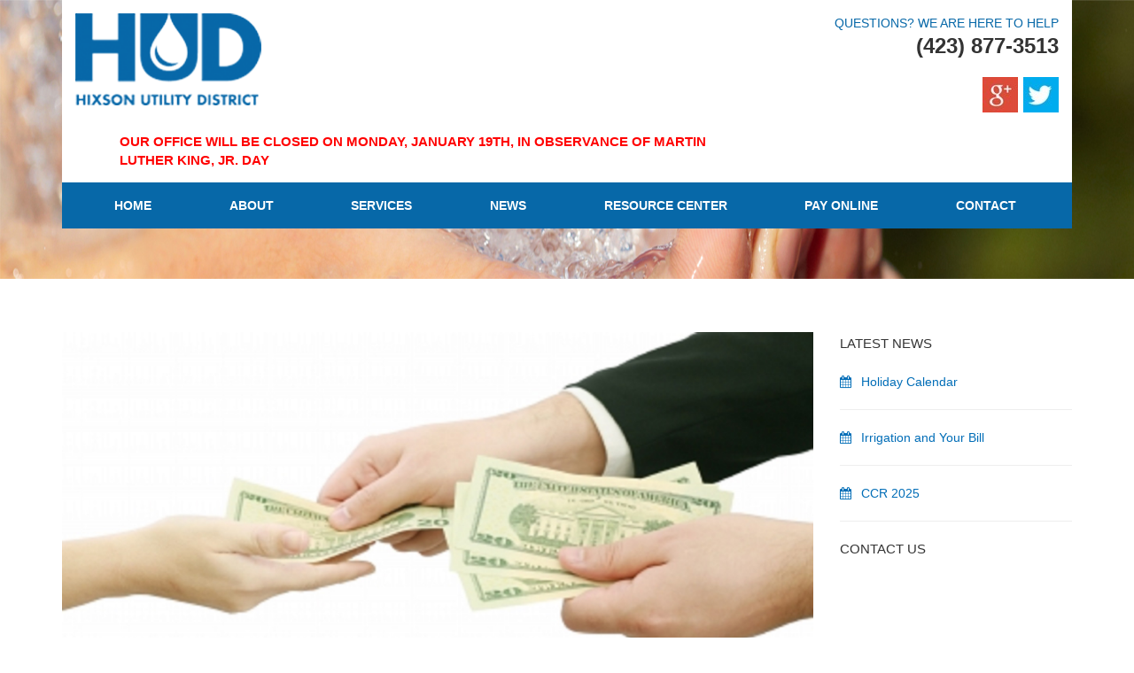

--- FILE ---
content_type: text/html; charset=utf-8
request_url: https://www.hixsonutility.com/news/warning-concerning-third-party-payments/
body_size: 5046
content:
<!DOCTYPE html>
<html lang="en-US">
<head>
	<base href="https://www.hixsonutility.com/"><!--[if lte IE 6]></base><![endif]-->	
	<meta charset="UTF-8">
	<meta name="viewport" content="width=device-width, initial-scale=1.0, maximum-scale=1.0" />
	<meta content="IE=edge" http-equiv="X-UA-Compatible">
	<meta name="format-detection" content="telephone=no">
	<link rel="icon" href="themes/hixson/images/svudfavico.png" type="image/x-icon"/>
	<link rel="shortcut icon" href="themes/hixson/images/svudfavico.png" type="image/x-icon"/>
	<title>Warning Concerning Third-Party Payments &raquo; Hixson Utility</title>
	<meta name="generator" content="SilverStripe - http://silverstripe.org" />
<meta http-equiv="Content-type" content="text/html; charset=utf-8" />

	<link rel="stylesheet" href="themes/hixson/assets/css/main.css">
	<link rel="stylesheet" href="themes/hixson/assets/css/style.css">	
    <script type="text/javascript" src="themes/hixson/vendors/jquery/dist/jquery.min.js"></script>
    <script type="text/javascript" src="themes/hixson/assets/js/jquery.validate.min.js"></script>
	<script>
	  (function(i,s,o,g,r,a,m){i['GoogleAnalyticsObject']=r;i[r]=i[r]||function(){
	  (i[r].q=i[r].q||[]).push(arguments)},i[r].l=1*new Date();a=s.createElement(o),
	  m=s.getElementsByTagName(o)[0];a.async=1;a.src=g;m.parentNode.insertBefore(a,m)
	  })(window,document,'script','//www.google-analytics.com/analytics.js','ga');

	  ga('create', 'UA-66894263-1', 'auto');
	  ga('send', 'pageview');

	</script>
</head>

<body>

	<header class="floatet-header">
		<div class="container">

			<div class="header-top-holder">
				<div class="row">
					<div class="col-sm-8 clearfix">
						<a href="https://www.hixsonutility.com/" class="logo" title="Hixson Utility"><img src="themes/hixson/assets/images/elements/logo.png" alt=""></a>
						<a href="https://www.hixsonutility.com/" class="mobile-menu-trigger visible-xs" title="Hixson Utility"><i class="hixson-icon-menu"></i></a>
                        <h5 class="announcement">Our office will be closed on Monday, January 19th, in observance of Martin Luther King, Jr. Day</h5>
					</div><!-- col -->

					<div class="col-sm-4 hidden-xs">
						<div class="header-info-holder">
							
							<p class="question">Questions? We are here to help<br><a href="tel:(423) 877-3513">(423) 877-3513</a></p>							

							<ul class="list-social">
								<li><a href="https://www.google.com/maps/dir/%27%27/hixson+utility/data=!4m5!4m4!1m0!1m2!1m1!1s0x88608a8eaf77d1e7:0xe44469092dc65a83?sa=X&amp;ved=0CH4Q9RcwDmoVChMIl-uijKHgxgIVSowNCh05UgCy" target="_blank"><img src="themes/hixson/assets/images/temp/social2.jpg" alt=""></a></li>
								<li><a href="https://x.com/hixsonutility" target="_blank"><img src="themes/hixson/assets/images/temp/social3.jpg" alt=""></a></li>
							</ul><!-- list-social -->
						</div><!-- header-info-holder -->
					</div><!-- col -->
				</div><!-- row -->
			</div><!-- header-top-holder -->

			<div class="navbar offcanvas-holder">

				<a href="#" class="close-menu-trigger visible-xs"><i class="hixson-icon-cancel"></i></a>

				<div class="header-info-holder visible-xs">
					<p class="question">Questions? We are here to help<br><a href="tel:(423) 877-3513">(423) 877-3513</a></p>					

					<ul class="list-social">
						<li><a href="https://www.google.com/maps/dir/%27%27/hixson+utility/data=!4m5!4m4!1m0!1m2!1m1!1s0x88608a8eaf77d1e7:0xe44469092dc65a83?sa=X&amp;ved=0CH4Q9RcwDmoVChMIl-uijKHgxgIVSowNCh05UgCy" target="_blank"><img src="themes/hixson/assets/images/temp/social2.jpg" alt=""></a></li>
						<li><a href="https://x.com/hixsonutility" target="_blank"><img src="themes/hixson/assets/images/temp/social3.jpg" alt=""></a></li>
					</ul><!-- list-social -->
				</div><!-- header-info-holder -->

				<ul class="list-navbar">
				
					<li>
					<a href="/" title="Home" class="link "  >Home</a>
					
					
					</li>
				
					<li>
					<a href="/about-us/" title="Company Profile" class="link "  >About</a>
					
					
					</li>
				
					<li class="dropdown">
					<a href="/services/" title="Services" class="link dropdown-toggle" data-toggle="dropdown" >Services</a>
					<span class="fa fa-angle-down"></span>
					
						<ul class="dropdown-menu">
											
								<li><a href="/services/projects/" class="link">Projects</a></li>
											
								<li><a href="/services/fees/" class="link">Fees</a></li>
											
								<li><a href="/services/payments/" class="link">Payments</a></li>
											
								<li><a href="/services/water-rates/" class="link">Water Rates</a></li>
											
								<li><a href="/services/new-residential-servline-program/" class="link">Residential ServLine® Program</a></li>
											
								<li><a href="/services/new-online-billing-with-invoice-cloud/" class="link">Online Billing with Invoice Cloud</a></li>
											
								<li><a href="/services/fire-hydrant-use/" class="link">Fire Hydrant Use and Information</a></li>
						
						</ul>
					
					</li>
				
					<li class="dropdown">
					<a href="/news/" title="Irrigation and Your Bill" class="section dropdown-toggle" data-toggle="dropdown" >News</a>
					<span class="fa fa-angle-down"></span>
					
						<ul class="dropdown-menu">
											
								<li><a href="/news/2024-rate-change/" class="link">2024 Rate Change</a></li>
											
								<li><a href="/news/warning-concerning-third-party-payments/" class="active">Warning Concerning Third-Party Payments</a></li>
											
								<li><a href="/news/irrigation-and-your-bill/" class="link">Irrigation and Your Bill</a></li>
											
								<li><a href="/news/lead-and-copper-survey/" class="link">Lead and Copper Survey</a></li>
											
								<li><a href="/news/protecting-those-pipes-3/" class="link">Protecting Those Pipes</a></li>
											
								<li><a href="/news/holiday-calendar/" class="link">Holiday Calendar</a></li>
						
						</ul>
					
					</li>
				
					<li class="dropdown">
					<a href="/resource-center/" title="Resource Center" class="link dropdown-toggle" data-toggle="dropdown" >Resource Center</a>
					<span class="fa fa-angle-down"></span>
					
						<ul class="dropdown-menu">
											
								<li><a href="/resource-center/faqs/" class="link">FAQ&#039;S</a></li>
											
								<li><a href="/resource-center/forms-and-links/" class="link">Forms and Links</a></li>
											
								<li><a href="/resource-center/board-meetings/" class="link">Board Meetings</a></li>
											
								<li><a href="/resource-center/safety-and-outages/" class="link">Safety &amp; Outages</a></li>
											
								<li><a href="/resource-center/leak/" class="link">Potential Leak Information</a></li>
											
								<li><a href="/resource-center/hixson-utility-backflow-prevention/" class="link">Backflow Prevention</a></li>
											
								<li><a href="/resource-center/job-opportunities/" class="link">Job Opportunities</a></li>
											
								<li><a href="/resource-center/open-request-for-proposal/" class="link">Open RFPs</a></li>
											
								<li><a href="/resource-center/service-area-map/" class="link">Service Area Map</a></li>
											
								<li><a href="/resource-center/irrigation-meters/" class="link">Irrigation Meters</a></li>
											
								<li><a href="/resource-center/lead-and-copper-rule-survey/" class="link">Lead Service Line Identification Program</a></li>
						
						</ul>
					
					</li>
				
					<li>
					<a href="https://www.invoicecloud.com/hixsontn" title="Pay Online" class="link "  >Pay Online</a>
					
					
					</li>
				
					<li>
					<a href="/contact/" title="Contact" class="link "  >Contact</a>
					
					
					</li>
						
				</ul><!-- list-navbar -->
				
			</div><!-- navbar -->

		</div><!-- container -->
	</header>
	
	<div id="page-wrapper">		
			<div class="caroseul-holder">

							
			<ul class="bxslider">				
				
					<li>
						<img src="/assets/news/slide3.jpg" />
						<div class="carousel-content-holder">
							<div class="container">
								<h2 class="color-white"></h2>
							</div><!-- container -->
						</div><!-- carousel-content-holder -->
					</li>
					
								
			</ul><!-- bxslider -->
			

		</div><!-- caroseul-holder -->


		<section>
			<div class="container">
				<div class="row">
					<div class="col-sm-9 push-down">

						<img src="/assets/Uploads/Fee.jpg" class="img-responsive center-block mb" alt="">

						<div class="media">
						  	<div class="media-left">
						    	<div class="media-calendar">
						    		<div class="media-calendar-header">
						    			<span>17</span>
						    		</div><!-- media-calendar-header -->
						    		<div class="media-calendar-footer">
						    			<span>February</span>
						    		</div><!-- media-calendar-footer -->
						    	</div><!-- media-calendar -->
						  	</div><!-- media-left -->
						  	<div class="media-body">
						    	<h4 class="media-heading">Warning Concerning Third-Party Payments</h4>
									<p><span>Recently, Hixson Utility District (HUD) has seen an increase in customers making third-party payments. Third-party payments are payments that pass through an outside financial institution before reaching HUD. With many banks and credit unions now offering online bill pay services, customers are often finding this an easy and low-cost way to pay their bills. </span></p>
<p><span>While we gladly accept payments made in this manner, it's important for customers to understand that third-parties do not always remit payment to HUD on the date the customer initially authorizes the payment. A customer may see the money removed from their checking account, but that does not guarantee HUD has received it. Third-parties often advertise electronic payment, but this may only apply to what the customer sees. The actual payment could arrive at our office by check several days later. If a payment is not received at our office by the first or final due date, the customer is still responsible for any penalties or fees assessed, including delinquency fees. Water service will still be disconnected if payment is not received by the final due date.</span></p>
<p><span>If you are using a third-party payer or your bank to pay your HUD bill, please be aware that a delay is possible. We recommend authorizing your payment as quickly as possible from the time you first receive the bill. If making a payment online through an institution that is <strong>NOT</strong> your bank, please be aware that the only HUD-approved online bill pay service is Invoice Cloud. If you don't see the Invoice Cloud name or logo on the page, you may be on a site that is subject to payment delays.</span></p>
<p><span>Bill payment through Invoice Cloud is always delivered to us instantly, and is available by <a href="https://www.invoicecloud.com/portal/(S(en3jzb2dvnuefv1zbu1x4jgf))/2/Site2.aspx?G=81ff1808-be35-49ed-a81c-f99a0d43d8e9">clicking here</a> to access their portal or by following the "Pay Online" link on our home page. You may also choose to sign up for our automatic check withdrawal, which is a free check-draft service that instantly drafts payment from your account on the first due date. You may enroll at our office, or download the enrollment form <a href="%5bfile_link,id=76%5d" target="_blank">here</a> and return it to us via email or fax.</span></p>
<p>If you have any questions, feel free to give us a call at (423) 877-3513.</p>
								<div class="divider divider-small"></div>

						  	</div><!-- media-body -->
						</div><!-- media -->

						

					</div><!-- col -->

					<div class="col-sm-3">
						<aside>
							<h4 class="aside-title"><span style="font-size: 0.83em;">latest news</span></h4>
<p>
		
			<div class="media">
				<div class="media-left">
					<i class="hixson-icon-calendar"></i>
				</div><!-- media-left -->
				<div class="media-body">
					<a href="/news/holiday-calendar/"><p>Holiday Calendar</p></a>					
				</div><!-- media-body -->
			</div><!-- media -->
			<hr>
		
		
			<div class="media">
				<div class="media-left">
					<i class="hixson-icon-calendar"></i>
				</div><!-- media-left -->
				<div class="media-body">
					<a href="/news/irrigation-and-your-bill/"><p>Irrigation and Your Bill</p></a>					
				</div><!-- media-body -->
			</div><!-- media -->
			<hr>
		
		
			<div class="media">
				<div class="media-left">
					<i class="hixson-icon-calendar"></i>
				</div><!-- media-left -->
				<div class="media-body">
					<a href="/news/ccr-2025/"><p>CCR 2025</p></a>					
				</div><!-- media-body -->
			</div><!-- media -->
			<hr>
		
		

</p>
<h5 class="aside-title">CONTACT US</h5>
<div class="embed-responsive embed-responsive-16by9 mb"><iframe src="https://www.google.com/maps/embed?pb=!1m18!1m12!1m3!1d3262.7554863725295!2d-85.23690909999999!3d35.1377749!2m3!1f0!2f0!3f0!3m2!1i1024!2i768!4f13.1!3m3!1m2!1s0x88608a8ea698ee23%3A0xb61aa28bf450541c!2zNTIwMSBIaXhzb24gUGlrZSwgSGl4c29uLCBUTiAzNzM0Mywg0KHQqNCQ!5e0!3m2!1sru!2sua!4v1436346183655" width="320" height="240"></iframe></div>
<p>Let us know what can we do for you. Contact us today!</p>
<p><a href="/contact/">CONTACT US</a></p>
							
						</aside>
					</div><!-- col -->
				</div><!-- row -->
			</div><!-- container -->
		</section>
<!-- Go to www.addthis.com/dashboard to customize your tools -->
<script type="text/javascript" src="//s7.addthis.com/js/300/addthis_widget.js#pubid=ra-52f60b5d6df739f4" async="async"></script>

	</div><!-- page-wrapper -->
	<footer>
		<div class="container">

			<div class="footer-top-holder">

				<div class="row">
					<div class="col-md-4 col-sm-6 push-sm-down">
						<h5 class="footer-title">Quick Links</h5>

						<ul class="list-arrow">
							
							
								<li><a href="/about-us/" class="link" >About Us</a></li>
							
								<li><a href="/services/water-rates/" class="link" >Water Rates</a></li>
							
								<li><a href="/resource-center/faqs/" class="link" >Frequently Asked Questions</a></li>
							
								<li><a href="https://www.invoicecloud.com/hixsontn" class="link" >Payments</a></li>
							
								<li><a href="/services/fees/" class="link" >Fees</a></li>
							
								<li><a href="/contact/" class="link" >Contact Us</a></li>
												
									
						</ul><!-- list-arrow -->
					</div><!-- col -->

					<div class="col-md-4 col-sm-6 push-sm-down">
						<h5 class="footer-title">RESOURCES</h5>

						<ul class="list-arrow">
							
								<li><a href="http://www.taud.org/" class="link" target="_blank">TAUD </a></li>
							
								<li><a href="http://www.hamiltontn.gov/" class="link" target="_blank">Hamilton County Gov. </a></li>
							
								<li><a href="http://gis.hamiltontn.gov/" class="link" target="_blank">Hamilton County GIS</a></li>
							
								<li><a href="http://www.chattanooga.gov/" class="link" target="_blank">City of Chattanooga </a></li>
							
								<li><a href="http://tennessee.gov/" class="link" target="_blank">State of Tennessee </a></li>
							
								<li><a href="http://tnbackflow.com/" class="link" target="_blank">Tennessee Backflow</a></li>
							
								<li><a href="http://www.tenn811.com/" class="link" target="_blank">Tennessee One Call </a></li>
												
							
						</ul><!-- list-arrow -->
					</div><!-- col -->

					<div class="col-md-4 col-sm-6">
						<h5 class="footer-title">Address</h5>

												<address>
						    5201 Hixson Pike; P.O. Box 1598<br>
						    Hixson , TN 37343<br>
						    <big><a class="color-white" href="tel:423.877.3513">423.877.3513</a></big><br>
						    Monday-Friday: 8a.m.-4p.m
						</address>


						<ul class="list-social">
								
								<li><a href="https://www.google.com/maps/dir/%27%27/hixson+utility/data=!4m5!4m4!1m0!1m2!1m1!1s0x88608a8eaf77d1e7:0xe44469092dc65a83?sa=X&amp;ved=0CH4Q9RcwDmoVChMIl-uijKHgxgIVSowNCh05UgCy" target="_blank"><img src="themes/hixson/assets/images/temp/social2.jpg" alt=""></a></li>
								<li><a href="https://x.com/hixsonutility" target="_blank"><img src="themes/hixson/assets/images/temp/social3.jpg" alt=""></a></li>
								
						</ul><!-- list-social -->

					</div><!-- col -->
				</div><!-- row -->

				<div class="divider divider-small hidden-xs"></div>
				<hr class="hr-blue">

			</div><!-- footer-top-holder -->

			<div class="footer-bottom-holder mobile-text-center">

				<div class="row">
					<div class="col-sm-4">
						<p class="font-medium text-uppercase"><small>hixson utility district 2026. ALL RIGHTS RESERVED</small></p>
					</div><!-- col -->

					<div class="col-sm-4 col-sm-push-4 push-down">
						<!--<p class="font-medium text-uppercase text-right mobile-text-center"><small><a target="_blank" href="http://www.interactiveidinc.com/">website design chattanooga</a> :: <a target="_blank" href="http://www.interactiveidinc.com/">Interactive ID</a></small></p>-->
						<p class="font-medium text-uppercase text-right mobile-text-center"><small><a target="_blank" href="http://www.interactiveidinc.com/">website design chattanooga :: Interactive ID</a></small></p>
					</div><!-- col -->

					<div class="col-sm-4 col-sm-pull-4 text-center">
						<a href="#" class="scroll-top"></a>
					</div><!-- col -->
				</div><!-- row -->

			</div><!-- footer-bottom-holder -->

		</div><!-- container -->
	</footer>
<style>
form.subscribe-form label.error{display: none!important;}
form.subscribe-form input.error{color: red;border: 1px solid red;}
</style>
	


	
	<script type="text/javascript" src="themes/hixson/vendors/bx-slider.js/dist/jquery.bxslider.min.js"></script>
	<script type="text/javascript" src="themes/hixson/vendors/bootstrap-sass-official/assets/javascripts/bootstrap.js"></script>
	<script type="text/javascript" src="themes/hixson/assets/js/scripts.js"></script>
</body>
</html>



--- FILE ---
content_type: text/css
request_url: https://www.hixsonutility.com/themes/hixson/assets/css/style.css
body_size: 126
content:
@import url("extra.css?2");
/* hack for radio option */
.radio {
    display: inline;
    margin-bottom: 10px;
    margin-top: 10px;
    position: relative;
}


.list-navbar > li {
    display: inline !important;
    float: left;
    padding: 0 3.5%;
}
.no-slider header{
    position: relative!important;
}
.announcement{
    float: left;
    margin-top: 30px;
    margin-left: 50px;
    color: #FF0000;
}
@media ( max-width : 768px) {
    .announcement{
        margin-left: 0;
    }
}
@media ( max-width : 1024px) {
	.list-navbar > li{
		padding: 0 2%;
	}
}

--- FILE ---
content_type: text/css
request_url: https://www.hixsonutility.com/themes/hixson/assets/css/extra.css?2
body_size: -116
content:
.floatleft{
    float: left;
    margin: 5px 15px 10px 0;
}
.floatright{
    float: right;
    margin: 5px 0 15px 10px;
}


--- FILE ---
content_type: text/javascript
request_url: https://www.hixsonutility.com/themes/hixson/assets/js/scripts.js
body_size: 390
content:
jQuery(document).ready(function($){

	//Offcanvas menu action 
	$( ".mobile-menu-trigger" ).click(function(event) {
		event.preventDefault();
		$(this).closest('body').find('.offcanvas-holder').addClass('open');
		$(this).closest('body').find('#page-wrapper').addClass('overlay');
	});

	$( ".close-menu-trigger" ).click(function(event) {
		event.preventDefault();
		$(this).closest('body').find('.offcanvas-holder').removeClass('open');
		$(this).closest('body').find('#page-wrapper').removeClass('overlay');
	});

	//Bx carousel
	$('.bxslider').bxSlider({
	    mode: 'fade',
	    auto: true,
	    pager: false,
	    controls: false,
	    pause: 5000,
	    speed: 1500
	});

	$('.logos-carousel').bxSlider({
		minSlides: 2,
  		maxSlides: 6,
	    auto: true,
	    pager: false,
	    controls: false,
	    slideWidth: 165,
  		slideMargin: 30
	});

	//Scroll top action
	$(".scroll-top").click(function() {
	  	$("html, body").animate({ scrollTop: 0 }, "slow");
	  	return false;
	});

	//Dropdown action
	if ($(window).width() >= 767) {
		$('.dropdown').hover(function() {
		    $(this).find('.dropdown-menu').stop(true, true).delay(200).fadeIn();
		}, function() {
		    $(this).find('.dropdown-menu').stop(true, true).delay(200).fadeOut();
		});
	};
    
    $('.text-holder img').each(function(){
        $(this).addClass('img-responsive');
    })
	


});


$(window).load(function(){
	
});


$(window).resize(function(){
	//Dropdown action
	if ($(window).width() >= 767) {
		$('.dropdown').hover(function() {
		    $(this).find('.dropdown-menu').stop(true, true).delay(200).fadeIn();
		}, function() {
		    $(this).find('.dropdown-menu').stop(true, true).delay(200).fadeOut();
		});
	};
});

--- FILE ---
content_type: text/plain
request_url: https://www.google-analytics.com/j/collect?v=1&_v=j102&a=265413102&t=pageview&_s=1&dl=https%3A%2F%2Fwww.hixsonutility.com%2Fnews%2Fwarning-concerning-third-party-payments%2F&ul=en-us%40posix&dt=Warning%20Concerning%20Third-Party%20Payments%20%C2%BB%20Hixson%20Utility&sr=1280x720&vp=1280x720&_u=IEBAAEABAAAAACAAI~&jid=481333300&gjid=1463315592&cid=2038841423.1768849316&tid=UA-66894263-1&_gid=24605937.1768849316&_r=1&_slc=1&z=332430235
body_size: -452
content:
2,cG-PQN0J68DNC